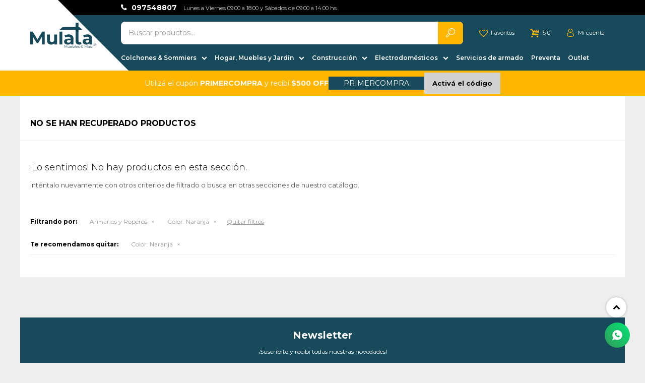

--- FILE ---
content_type: text/html; charset=utf-8
request_url: https://mulata.com.uy/cocina/armarios-y-roperos?color=naranja
body_size: 9656
content:
 <!DOCTYPE html> <html lang="es" class="no-js"> <head itemscope itemtype="http://schema.org/WebSite"> <meta charset="utf-8" /> <script> const GOOGLE_MAPS_CHANNEL_ID = '37'; </script> <link rel='preconnect' href='https://f.fcdn.app' /> <link rel='preconnect' href='https://fonts.googleapis.com' /> <link rel='preconnect' href='https://www.facebook.com' /> <link rel='preconnect' href='https://www.google-analytics.com' /> <link rel="dns-prefetch" href="https://cdnjs.cloudflare.com" /> <title itemprop='name'>Armarios y Roperos de Cocina en color Naranja — Mulata Muebles</title> <meta name="description" content="Armarios y Roperos" /> <meta name="keywords" content="Armarios y Roperos" /> <link itemprop="url" rel="canonical" href="https://mulata.com.uy/cocina/armarios-y-roperos?color=naranja" /> <meta property="og:title" content="Armarios y Roperos de Cocina en color Naranja — Mulata Muebles" /><meta property="og:description" content="Armarios y Roperos" /><meta property="og:type" content="website" /><meta property="og:image" content="https://mulata.com.uy/public/web/img/logo-og.png"/><meta property="og:url" content="https://mulata.com.uy/cocina/armarios-y-roperos?color=naranja" /><meta property="og:site_name" content="Mulata Muebles" /> <meta name='twitter:description' content='Armarios y Roperos' /> <meta name='twitter:image' content='https://mulata.com.uy/public/web/img/logo-og.png' /> <meta name='twitter:url' content='https://mulata.com.uy/cocina/armarios-y-roperos?color=naranja' /> <meta name='twitter:card' content='summary' /> <meta name='twitter:title' content='Armarios y Roperos de Cocina en color Naranja — Mulata Muebles' /> <script>document.getElementsByTagName('html')[0].setAttribute('class', 'js ' + ('ontouchstart' in window || navigator.msMaxTouchPoints ? 'is-touch' : 'no-touch'));</script> <script> var FN_TC = { M1 : 38.34, M2 : 1 }; </script> <script>window.dataLayer = window.dataLayer || [];var _tmData = {"fbPixel":"","hotJar":"","zopimId":"","app":"web"};</script> <script>(function(w,d,s,l,i){w[l]=w[l]||[];w[l].push({'gtm.start': new Date().getTime(),event:'gtm.js'});var f=d.getElementsByTagName(s)[0], j=d.createElement(s),dl=l!='dataLayer'?'&l='+l:'';j.setAttribute('defer', 'defer');j.src= 'https://www.googletagmanager.com/gtm.js?id='+i+dl;f.parentNode.insertBefore(j,f); })(window,document,'script','dataLayer','GTM-NMQB7NF');</script> <script>(function(w,d,s,l,i){w[l]=w[l]||[];w[l].push({'gtm.start': new Date().getTime(),event:'gtm.js'});var f=d.getElementsByTagName(s)[0], j=d.createElement(s),dl=l!='dataLayer'?'&l='+l:'';j.setAttribute('defer', 'defer');j.src= 'https://www.googletagmanager.com/gtm.js?id='+i+dl;f.parentNode.insertBefore(j,f); })(window,document,'script','dataLayer','GTM-K4WDD37T');</script> <meta id='viewportMetaTag' name="viewport" content="width=device-width, initial-scale=1.0, maximum-scale=1,user-scalable=no"> <link rel="shortcut icon" href="https://f.fcdn.app/assets/commerce/mulata.com.uy/21ee_99dc/public/web/favicon.ico" /> <link rel="apple-itouch-icon" href="https://f.fcdn.app/assets/commerce/mulata.com.uy/e615_4363/public/web/favicon.png" /> <link rel="preconnect" href="https://fonts.googleapis.com"> <link rel="preconnect" href="https://fonts.gstatic.com" crossorigin> <link href="https://fonts.googleapis.com/css2?family=Montserrat:wght@300;400;500;600;700&display=swap" rel="stylesheet"> <link rel="stylesheet" href="https://fonts.googleapis.com/css2?family=Material+Symbols+Outlined:opsz,wght,FILL,GRAD@20..48,100..700,0..1,-50..200" /> <script> let infoArticulos = '<div class="entregaInmediata">Llega <strong>HOY</strong></div>'; let infoArticulosEnvioGratis = '<div class="entregaInmediata">Llega <strong>GRATIS</strong> <strong>HOY</strong></div>'; let entregaInmediata = "grp38"; let envioGratis = "grp93"; </script> <link href="https://f.fcdn.app/assets/commerce/mulata.com.uy/0000_dc22/s.25451625639536123140266939565472.css" rel="stylesheet"/> <script src="https://f.fcdn.app/assets/commerce/mulata.com.uy/0000_dc22/s.93314129329605513186404102444334.js"></script> <!--[if lt IE 9]> <script type="text/javascript" src="https://cdnjs.cloudflare.com/ajax/libs/html5shiv/3.7.3/html5shiv.js"></script> <![endif]--> <link rel="manifest" href="https://f.fcdn.app/assets/manifest.json" /> </head> <body id='pgCatalogo' class='headerMenuFullWidth footer2 headerSubMenuFade buscadorSearchField compraSlide compraLeft filtrosFixed fichaMobileFixedActions pc-cocina items3'> <noscript><iframe src="https://www.googletagmanager.com/ns.html?id=GTM-NMQB7NF" height="0" width="0" style="display:none;visibility:hidden"></iframe></noscript><noscript><iframe src="https://www.googletagmanager.com/ns.html?id=GTM-K4WDD37T" height="0" width="0" style="display:none;visibility:hidden"></iframe></noscript> <div id="pre"> <div id="wrapper"> <header id="header" role="banner"> <div class="cnt"> <div id="logo"><a href="/"><img src="https://f.fcdn.app/assets/commerce/mulata.com.uy/39f1_b75e/public/web/img/logo.svg" alt="Mulata Muebles" /></a></div> <nav id="menu"> <ul class="lst main"> <li class="it colchones-y-sommiers"> <div class="subMenu"> <div class="cnt"> <ul> <li class="hdr almohadas"> <a target="_self" href="https://mulata.com.uy/colchones-y-sommiers/almohadas" class="tit">Almohadas, Sabanas & Protectores</a> </li> <li class="hdr colchones"> <a target="_self" href="https://mulata.com.uy/colchones-y-sommiers/colchones" class="tit">Colchones</a> </li> <li class="hdr sommiers"> <a target="_self" href="https://mulata.com.uy/colchones-y-sommiers/sommiers" class="tit">Sommiers</a> </li> <li class="hdr boxes"> <a target="_self" href="https://mulata.com.uy/colchones-y-sommiers/boxes" class="tit">Boxes</a> </li> </ul> </div> </div> <a href='https://mulata.com.uy/colchones-y-sommiers' target='_self' class="tit">Colchones & Sommiers</a> </li> <li class="it "> <div class="subMenu"> <div class="cnt"> <ul> <li class="hdr cocina fn-desktopOnly"> <div class="menuDesplegable"> <div class="contenedor-menu"> <ul> <li><a href="https://mulata.com.uy/cocina/cocinas" target="_self">Cocinas</a> <ul> <li><a href="https://mulata.com.uy/cocina/cocinas/bajo-mesadas" target="_self">Bajo mesadas</a> <li><a href="https://mulata.com.uy/cocina/cocinas/cocinas-compactas" target="_self">Cocinas compactas</a> <li><a href="https://mulata.com.uy/cocina/cocinas/aereos" target="_self">Aéreos</a> <li><a href="https://mulata.com.uy/cocina/cocinas/barras-desayunadoras" target="_self">Barras Desayunadoras</a> <li><a href="https://mulata.com.uy/cocina/cocinas/multiusos" target="_self">Multiusos</a> <li><a href="https://mulata.com.uy/cocina/cocinas/alacenas" target="_self">Alacenas</a> </ul> </li> </ul> <div class="banners"> </div> </div> </div> <a target="_self" href="https://mulata.com.uy/cocina" class="tit">Cocina</a> </li> <li class="hdr dormitorio"> <div class="menuDesplegable"> <div class="contenedor-menu"> <ul> <li><a href="https://mulata.com.uy/dormitorio/armarios-y-roperos" target="_self">Armarios y Roperos</a> <ul> <li><a href="https://mulata.com.uy/dormitorio/armarios-y-roperos?puertas=2-puertas-batientes" target="_self">2 Puertas Batientes</a> <li><a href="https://mulata.com.uy/dormitorio/armarios-y-roperos?puertas=3-puertas-batientes" target="_self">3 Puertas Batientes</a> <li><a href="https://mulata.com.uy/dormitorio/armarios-y-roperos?puertas=4-puertas-batientes" target="_self">4 Puertas Batientes</a> <li><a href="https://mulata.com.uy/dormitorio/armarios-y-roperos?puertas=6-puertas-batientes" target="_self">6 Puertas Batientes</a> <li><a href="https://mulata.com.uy/dormitorio/armarios-y-roperos?puertas=2-puertas-corredizas" target="_self">2 Puertas Corredizas</a> <li><a href="https://mulata.com.uy/dormitorio/armarios-y-roperos?puertas=3-puertas-corredizas" target="_self">3 Puertas Corredizas</a> </ul> </li> <li><a href="https://mulata.com.uy/dormitorio/respaldos-y-mesas-de-luz" target="_self">Respaldos y Mesas de Luz</a> <ul> <li><a href="https://mulata.com.uy/dormitorio/respaldos-y-mesas-de-luz?plazas=queen" target="_self">Queen</a> </ul> </li> <li><a href="https://mulata.com.uy/dormitorio/comodas-y-cajoneras" target="_self">Cómodas y Cajoneras</a> <ul> <li><a href="https://mulata.com.uy/dormitorio/comodas-y-cajoneras/comodas" target="_self">Cómodas</a> <li><a href="https://mulata.com.uy/dormitorio/comodas-y-cajoneras/cajoneras" target="_self">Cajoneras</a> </ul> </li> <li><a href="https://mulata.com.uy/dormitorio/camas-y-cunas" target="_self">Camas y Cunas</a> <ul> <li><a href="https://mulata.com.uy/dormitorio/camas-y-cunas/cunas" target="_self">Cunas</a> </ul> </li> <li><a href="https://mulata.com.uy/dormitorio/escritorios" target="_self">Escritorios</a> </li> </ul> <div class="banners"> </div> </div> </div> <a target="_self" href="https://mulata.com.uy/dormitorio" class="tit">Dormitorio</a> </li> <li class="hdr living-comedor"> <div class="menuDesplegable"> <div class="contenedor-menu"> <ul> <li><a href="https://mulata.com.uy/living-comedor/muebles-living" target="_self">Muebles Living</a> <ul> <li><a href="https://mulata.com.uy/living-comedor/muebles-living/racks-piso" target="_self">Racks Piso</a> <li><a href="https://mulata.com.uy/living-comedor/muebles-living/racks-pared" target="_self">Racks Pared</a> <li><a href="https://mulata.com.uy/living-comedor/muebles-living/mesas-ratonas" target="_self">Mesas Ratonas</a> <li><a href="https://mulata.com.uy/living-comedor/muebles-living/aparadores" target="_self">Aparadores</a> </ul> </li> </ul> <div class="banners"> </div> </div> </div> <a target="_self" href="https://mulata.com.uy/living-comedor" class="tit">Living Comedor</a> </li> <li class="hdr patio-y-jardin"> <div class="menuDesplegable"> <div class="contenedor-menu"> <ul> <li><a href="https://mulata.com.uy/patio-y-jardin/sillones" target="_self">Sillones</a> </li> <li><a href="https://mulata.com.uy/patio-y-jardin/sillas" target="_self">Sillas</a> </li> <li><a href="https://mulata.com.uy/patio-y-jardin/sombrillas" target="_self">Sombrillas</a> </li> <li><a href="https://mulata.com.uy/patio-y-jardin/accesorios" target="_self">Accesorios</a> </li> </ul> <div class="banners"> </div> </div> </div> <a target="_self" href="https://mulata.com.uy/patio-y-jardin" class="tit">Patio y Jardín</a> </li> <li class="hdr bano"> <a target="_self" href="https://mulata.com.uy/bano" class="tit">Baño</a> </li> <li class="hdr mascotas"> <a target="_self" href="https://mulata.com.uy/mascotas" class="tit">Mascotas</a> </li> <li class="hdr sillones"> <a target="_self" href="https://mulata.com.uy/catalogo/sillones" class="tit">Sillones</a> </li> <li class="hdr juegos-de-dormitorios"> <a target="_self" href="https://mulata.com.uy/juegos-de-dormitorios" class="tit">Juegos de Dormitorios</a> </li> </ul> </div> </div> <span class="tit">Hogar, Muebles y Jardín</span> </li> <li class="it construccion"> <div class="subMenu"> <div class="cnt"> <ul> <li class="hdr articulos-en-pvc"> <div class="menuDesplegable"> <div class="contenedor-menu"> <ul> <li><a href="https://mulata.com.uy/construccion/articulos-en-pvc/zocalos" target="_self">Zócalos</a> </li> </ul> <div class="banners"> </div> </div> </div> <a target="_self" href="https://mulata.com.uy/construccion/articulos-en-pvc" class="tit">Artículos en PVC</a> </li> <li class="hdr tramontina"> <a target="_self" href="https://mulata.com.uy/construccion/tramontina" class="tit">Bachas y Mesadas</a> </li> <li class="hdr herramientas"> <a target="_self" href="https://mulata.com.uy/construccion/herramientas" class="tit">Herramientas</a> </li> <li class="hdr griferia"> <a target="_self" href="https://mulata.com.uy/construccion/griferia" class="tit">Grifería</a> </li> </ul> </div> </div> <a href='https://mulata.com.uy/construccion' target='_self' class="tit">Construcción</a> </li> <li class="it electrodomesticos"> <div class="subMenu"> <div class="cnt"> <ul> <li class="hdr pequenos-electrodomesticos"> <div class="menuDesplegable"> <div class="contenedor-menu"> <ul> <li><a href="https://mulata.com.uy/electrodomesticos/pequenos-electrodomesticos/mixers-y-procesadoras" target="_self">Mixers y Procesadoras</a> </li> <li><a href="https://mulata.com.uy/electrodomesticos/pequenos-electrodomesticos/licuadoras" target="_self">Licuadoras</a> </li> <li><a href="https://mulata.com.uy/electrodomesticos/pequenos-electrodomesticos/jarras-electricas" target="_self">Jarras eléctricas</a> </li> <li><a href="https://mulata.com.uy/electrodomesticos/pequenos-electrodomesticos/batidoras" target="_self">Batidoras</a> </li> <li><a href="https://mulata.com.uy/electrodomesticos/pequenos-electrodomesticos/jugueras" target="_self">Jugueras</a> </li> <li><a href="https://mulata.com.uy/electrodomesticos/pequenos-electrodomesticos/sandwicheras" target="_self">Sandwicheras</a> </li> <li><a href="https://mulata.com.uy/electrodomesticos/pequenos-electrodomesticos/freidoras" target="_self">Freidoras</a> </li> <li><a href="https://mulata.com.uy/electrodomesticos/pequenos-electrodomesticos/planchas" target="_self">Planchas</a> </li> <li><a href="https://mulata.com.uy/electrodomesticos/pequenos-electrodomesticos/aspiradoras" target="_self">Aspiradoras</a> </li> </ul> <div class="banners"> </div> </div> </div> <a target="_self" href="https://mulata.com.uy/electrodomesticos/pequenos-electrodomesticos" class="tit">Pequeños electrodomésticos</a> </li> <li class="hdr linea-blanca"> <div class="menuDesplegable"> <div class="contenedor-menu"> <ul> <li><a href="https://mulata.com.uy/electrodomesticos/linea-blanca/cocinas" target="_self">Cocinas</a> </li> <li><a href="https://mulata.com.uy/electrodomesticos/linea-blanca/secarropas" target="_self">Secarropas</a> </li> </ul> <div class="banners"> </div> </div> </div> <a target="_self" href="https://mulata.com.uy/electrodomesticos/linea-blanca" class="tit">Línea blanca</a> </li> <li class="hdr cuidado-personal"> <div class="menuDesplegable"> <div class="contenedor-menu"> <ul> <li><a href="https://mulata.com.uy/electrodomesticos/cuidado-personal/secadoras-de-pelo" target="_self">Secadoras de pelo</a> </li> <li><a href="https://mulata.com.uy/electrodomesticos/cuidado-personal/cortapelo" target="_self">Cortapelo</a> </li> </ul> <div class="banners"> </div> </div> </div> <a target="_self" href="https://mulata.com.uy/electrodomesticos/cuidado-personal" class="tit">Cuidado personal</a> </li> <li class="hdr climatizacion"> <div class="menuDesplegable"> <div class="contenedor-menu"> <ul> <li><a href="https://mulata.com.uy/electrodomesticos/climatizacion/ventiladores" target="_self">Ventiladores</a> </li> </ul> <div class="banners"> </div> </div> </div> <a target="_self" href="https://mulata.com.uy/electrodomesticos/climatizacion" class="tit">Climatización</a> </li> <li class="hdr audio"> <a target="_self" href="https://mulata.com.uy/electrodomesticos/audio" class="tit">Audio</a> </li> <li class="hdr termotanques"> <a target="_self" href="https://mulata.com.uy/electrodomesticos/termotanques" class="tit">Termotanques</a> </li> </ul> </div> </div> <a href='https://mulata.com.uy/electrodomesticos' target='_self' class="tit">Electrodomésticos</a> </li> <li class="it servicios-de-armado"> <a href='https://mulata.com.uy/catalogo/servicios-de-armado' target='_self' class="tit">Servicios de armado</a> </li> <li class="it "> <a href='/catalogo?grp=108' target='_self' class="tit">Preventa</a> </li> <li class="it "> <a href='/catalogo?grp=103' target='_self' class="tit">Outlet</a> </li> </ul> </nav> <div class="toolsItem frmBusqueda" data-version='1'> <button type="button" class="btnItem btnMostrarBuscador"> <span class="ico"></span> <span class="txt"></span> </button> <form action="/catalogo"> <div class="cnt"> <span class="btnCerrar"> <span class="ico"></span> <span class="txt"></span> </span> <label class="lbl"> <b>Buscar productos</b> <input maxlength="48" required="" autocomplete="off" type="search" name="q" placeholder="Buscar productos..." /> </label> <button class="btnBuscar" type="submit"> <span class="ico"></span> <span class="txt"></span> </button> </div> </form> </div> <div class="toolsItem accesoMiCuentaCnt" data-logged="off" data-version='1'> <a href="/mi-cuenta" class="btnItem btnMiCuenta"> <span class="ico"></span> <span class="txt"></span> <span class="usuario"> <span class="nombre"></span> <span class="apellido"></span> </span> </a> <div class="miCuentaMenu"> <ul class="lst"> <li class="it"><a href='/mi-cuenta/mis-datos' class="tit" >Mis datos</a></li> <li class="it"><a href='/mi-cuenta/direcciones' class="tit" >Mis direcciones</a></li> <li class="it"><a href='/mi-cuenta/compras' class="tit" >Mis compras</a></li> <li class="it"><a href='/mi-cuenta/wish-list' class="tit" >Wish List</a></li> <li class="it itSalir"><a href='/salir' class="tit" >Salir</a></li> </ul> </div> </div> <div id="miCompra" data-show="off" data-fn="fnMiCompra" class="toolsItem" data-version="1"> </div> <div class="favoritos toolsItem"> <a class="btnItem" href="/mi-cuenta/wish-list"><span class="ico"></span><span class="txt-fav">Favoritos</span></a> </div> <div id="infoTop"><span class="tel">097548807</span> <span class="info">Lunes a Viernes 09:00 a 18:00 y Sábados de 09:00 a 14:00 hs</span></div> <a id="btnMainMenuMobile" href="javascript:mainMenuMobile.show();"><span class="ico">&#59421;</span><span class="txt">Menú</span></a> </div> </header> <!-- end:header --> <div data-id="25" data-area="Top" class="banner"><div class="swiper-container mySwiper"> <div class="swiper-wrapper"> <div class="swiper-slide"> <div class="cuponBtnCtn" data-fn="fnAgregarCupon"> <p>Utilizá el cupón <strong>PRIMERCOMPRA</strong> y recibí <strong>$500 OFF</strong></p> <div style="display:flex; gap:10px; align-items:center;"> <div class="cuponName">PRIMERCOMPRA</div> <button type="button" class="btn btn01 agregarCupon" data-cupon="PRIMERCOMPRA">Activá el código</button> </div> </div> </div> </div> </div> <script> var swiper = new Swiper(".mySwiper", { slidesPerView: 1, autoplay: { delay: 4000 }, effect: 'fade', fadeEffect: { crossFade: true }, }); </script> <style> .banner[data-area='Top']:after { background: #ffb600; } .btn01 { background-color: #174A5B; color: #fff; padding: 8px 16px; border-radius: 5px; border: none; cursor: pointer; } .btn01:hover { background-color: #ffb600; color: #174A5B; } .agregarCupon { display: inline-block !important; opacity: 1 !important; visibility: visible !important; } </style></div> <div id="central" data-catalogo="on" data-tit="Armarios y Roperos de Cocina en color Naranja " data-url="https://mulata.com.uy/cocina/armarios-y-roperos?color=naranja" data-total="0" data-pc="cocina"> <div data-fn="fnSwiperCategorias fnSwiperItemSelect fnRemoveEmptyRow" class="sliderCategorias nav" data-breakpoints-slides='[4,8,8]' data-breakpoints-spacing='[10,20,20]'> </div> <div class='hdr'> <h1 class="tit">No se han recuperado productos</h1> </div> <div id="main" role="main"> <div id="catalogoVacio"> <div class="text"> <h3>¡Lo sentimos! No hay productos en esta sección.</h3> <p>Inténtalo nuevamente con otros criterios de filtrado o busca en otras secciones de nuestro catálogo.</span></p> </div> <div id="catalogoFiltrosSeleccionados"><strong class=tit>Filtrando por:</strong><a rel="nofollow" href="https://mulata.com.uy/cocina?color=naranja" title="Quitar" class="it" data-tipo="categoria">Armarios y Roperos</a><a rel="nofollow" href="https://mulata.com.uy/cocina/armarios-y-roperos" title="Quitar" class="it" data-tipo="caracteristica"><span class="nom">Color:</span> Naranja</a><a rel="nofollow" href="https://mulata.com.uy/cocina" class="btnLimpiarFiltros">Quitar filtros</a></div> </div> </div> <div id="secondary"> <div id="catalogoMenu" data-fn="fnCatalogoMenu"> <ul class="lst"><li class="it"><a href="https://mulata.com.uy/cocina/cocinas" class="tit">Cocinas</a><ul class="lst"><li class="it"><a href="https://mulata.com.uy/cocina/cocinas/bajo-mesadas" class="tit">Bajo mesadas</a></li><li class="it"><a href="https://mulata.com.uy/cocina/cocinas/cocinas-compactas" class="tit">Cocinas compactas</a></li><li class="it"><a href="https://mulata.com.uy/cocina/cocinas/aereos" class="tit">Aéreos</a></li><li class="it"><a href="https://mulata.com.uy/cocina/cocinas/barras-desayunadoras" class="tit">Barras Desayunadoras</a></li><li class="it"><a href="https://mulata.com.uy/cocina/cocinas/multiusos" class="tit">Multiusos</a></li><li class="it"><a href="https://mulata.com.uy/cocina/cocinas/alacenas" class="tit">Alacenas</a></li></ul></li><li class="it sld"><a href="https://mulata.com.uy/cocina/armarios-y-roperos" class="tit">Armarios y Roperos</a></li><li class="it"><a href="https://mulata.com.uy/cocina/muebles-living" class="tit">Muebles Living</a><ul class="lst"><li class="it"><a href="https://mulata.com.uy/cocina/muebles-living/aparadores" class="tit">Aparadores</a></li></ul></li><li class="it"><a href="https://mulata.com.uy/cocina/sillones" class="tit">Sillones</a></li><li class="it"><a href="https://mulata.com.uy/cocina/sillas" class="tit">Sillas</a></li><li class="it"><a href="https://mulata.com.uy/cocina/accesorios" class="tit">Accesorios</a></li><li class="it"><a href="https://mulata.com.uy/cocina/servicios-de-armado" class="tit">Servicios de armado</a></li></ul> </div> </div> <button id="subir" onclick="topFunction()"></button></div> <footer id="footer"> <div class="cnt"> <!----> <div id="historialArtVistos" data-show="off"> </div> <div class="ftrContent"> <div class="datosContacto"> <div class="hdr"> <div class="tit">Contacto</div> </div> <address> <span class="telefono">097548807</span> <span class="direccion">Francisco Rodrigo 2923, Montevideo</span> <span class="email">ventas@mulata.com.uy</span> <span class="horario">Lunes a Viernes 09:00 a 18:00 y Sábados de 09:00 a 14:00 hs</span> </address> </div> <div class="blk blkSeo"> <div class="hdr"> <div class="tit">Menú SEO</div> </div> <div class="cnt"> <ul class="lst"> </ul> </div> </div> <div class="blk blkEmpresa"> <div class="hdr"> <div class="tit">Empresa</div> </div> <div class="cnt"> <ul class="lst"> <li class="it "><a target="_self" class="tit" href="https://mulata.com.uy/nosotros">Nosotros</a></li> <li class="it "><a target="_self" class="tit" href="https://mulata.com.uy/contacto">Contacto</a></li> <li class="it "><a target="_self" class="tit" href="https://mulata.com.uy/tiendas">Pick Ups</a></li> <li class="it "><a target="_self" class="tit" href="https://mulata.com.uy/trabaja-con-nosotros">Trabaja con nosotros</a></li> </ul> </div> </div> <div class="blk blkCompra"> <div class="hdr"> <div class="tit">Compra</div> </div> <div class="cnt"> <ul class="lst"> <li class="it "><a target="_self" class="tit" href="https://mulata.com.uy/como-comprar">Como comprar</a></li> <li class="it "><a target="_self" class="tit" href="https://mulata.com.uy/terminos-condiciones">Términos y condiciones</a></li> <li class="it "><a target="_self" class="tit" href="https://mulata.com.uy/soporte">Soporte</a></li> </ul> </div> </div> <div class="blk blkCuenta"> <div class="hdr"> <div class="tit">Mi cuenta</div> </div> <div class="cnt"> <ul class="lst"> <li class="it "><a target="_self" class="tit" href="https://mulata.com.uy/mi-cuenta">Mi cuenta</a></li> <li class="it "><a target="_self" class="tit" href="https://mulata.com.uy/mi-cuenta/compras">Mis compras</a></li> <li class="it "><a target="_self" class="tit" href="https://mulata.com.uy/mi-cuenta/direcciones">Mis direcciones</a></li> <li class="it "><a target="_self" class="tit" href="https://mulata.com.uy/mi-cuenta/wish-list">Wish List</a></li> </ul> </div> </div> <div class="blk blkNewsletter"> <div class="hdr"> <div class="tit">Newsletter</div> </div> <div class="cnt"> <p>¡Suscribite y recibí todas nuestras novedades!</p> <form class="frmNewsletter" action="/ajax?service=registro-newsletter"> <div class="fld-grp"> <div class="fld fldNombre"> <label class="lbl"><b>Nombre</b><input type="text" name="nombre" placeholder="Ingresa tu nombre" /></label> </div> <div class="fld fldApellido"> <label class="lbl"><b>Apellido</b><input type="text" name="apellido" placeholder="Ingresa tu apellido" /></label> </div> <div class="fld fldEmail"> <label class="lbl"><b>E-mail</b><input type="email" name="email" required placeholder="Ingresa tu e-mail" /></label> </div> </div> <div class="actions"> <button type="submit" class="btn btnSuscribirme"><span>Suscribirme</span></button> </div> </form> <ul class="lst lstRedesSociales"> <li class="it facebook"><a href="https://www.facebook.com/MulataMuebles" target="_blank" rel="external"><span class="ico">&#59392;</span><span class="txt">Facebook</span></a></li> <li class="it youtube"><a href="https://www.youtube.com/channel/UCJKqsTYFDoVvYlACebrwoAQ/" target="_blank" rel="external"><span class="ico">&#59394;</span><span class="txt">Youtube</span></span></a></li> <li class="it instagram"><a href="https://www.instagram.com/mulatamueblesmvd" target="_blank" rel="external"><span class="ico">&#59396;</span><span class="txt">Instagram</span></a></li> </ul> </div> </div> <div class="logo-google"> <div class="logo-cnt"> <a href="https://transparencyreport.google.com/safe-browsing/search?url=https:%2F%2Fmulata.com.uy" target="_blank"> <img src="https://f.fcdn.app/assets/commerce/mulata.com.uy/965d_fd5a/public/web/img/google-safe-browsing.png" alt=""> </a> </div> </div> <div class="sellos"> <div class="blk blkMediosDePago"> <div class="hdr"> <div class="tit">Compr? online con:</div> </div> <div class='cnt'> <ul class='lst lstMediosDePago'> <li class='it bandes'><img src="https://f.fcdn.app/logos/c/bandes.svg" alt="bandes" height="20"/></li> <li class='it bbvanet'><img src="https://f.fcdn.app/logos/c/bbvanet.svg" alt="bbvanet" height="20"/></li> <li class='it ebrou'><img src="https://f.fcdn.app/logos/c/ebrou.svg" alt="ebrou" height="20"/></li> <li class='it scotiabank'><img src="https://f.fcdn.app/logos/c/scotiabank.svg" alt="scotiabank" height="20"/></li> <li class='it creditodelacasa'><img src="https://f.fcdn.app/logos/c/creditodelacasa.svg" alt="creditodelacasa" height="20"/></li> <li class='it abitab'><img src="https://f.fcdn.app/logos/c/abitab.svg" alt="abitab" height="20"/></li> <li class='it anda'><img src="https://f.fcdn.app/logos/c/anda.svg" alt="anda" height="20"/></li> <li class='it cabal'><img src="https://f.fcdn.app/logos/c/cabal.svg" alt="cabal" height="20"/></li> <li class='it lider'><img src="https://f.fcdn.app/logos/c/lider.svg" alt="lider" height="20"/></li> <li class='it master'><img src="https://f.fcdn.app/logos/c/master.svg" alt="master" height="20"/></li> <li class='it oca'><img src="https://f.fcdn.app/logos/c/oca.svg" alt="oca" height="20"/></li> <li class='it passcard'><img src="https://f.fcdn.app/logos/c/passcard.svg" alt="passcard" height="20"/></li> <li class='it tarjetad'><img src="https://f.fcdn.app/logos/c/tarjetad.svg" alt="tarjetad" height="20"/></li> <li class='it visa'><img src="https://f.fcdn.app/logos/c/visa.svg" alt="visa" height="20"/></li> <li class='it pagodespues'><img src="https://f.fcdn.app/logos/c/pagodespues.svg" alt="pagodespues" height="20"/></li> </ul> </div> </div> <div class="blk blkMediosDeEnvio"> <div class="hdr"> <div class="tit">Entrega:</div> </div> <div class='cnt'> <ul class="lst lstMediosDeEnvio"> </ul> </div> </div> </div> <div class="extras"> <div class="copy">&COPY; Copyright 2026 / Mulata Muebles & Mas</div> </div> </div> <div class="paigoModal" data-tipo="cuotas"> <div class="background"></div> <div class="content"> <img src='https://f.fcdn.app/assets/commerce/mulata.com.uy/b276_04f1/public/web/img/paigo/logo.svg' class='logo'> <div class='box' style='max-width: 250px;'> <h2>Comprá ahora y Pagá Después, hasta en 12 cuotas y sin tocar tu tarjeta de crédito</h2> </div> <div class='cuotas small box'></div> <p class='small'>Obtené Pago Después en 2 simples pasos.</p> <button class='btnAplicaPaigo'>¡Me interesa!</button> </div> </div> <div class="paigoModal" data-tipo="datos"> <div class="background"></div> <div class="content"> <img src='https://f.fcdn.app/assets/commerce/mulata.com.uy/b276_04f1/public/web/img/paigo/logo.svg' class='logo'> <div class='box' style='gap: 5px;'> <h3>¡Sumate a la forma más ágil de comprar!</h3> <p>Comprá en 3 cuotas sin recargo o hasta en 12 cuotas * ¡Solo con tu cédula!</p> <p class='nota'>* sujeto aprobación crediticia.</p> <p>Verifica si estás calificado para comprar con Pago Después:</p> </div> <div class='form'> <div class='line'> <div class='item'> <label for='cedula'>Cédula de identidad</label> <input type='text' name='cedula'> </div> </div> <div class='line'> <div class='item'> <label for='celular'>Celular</label> <input type='number' name='celular'> </div> </div> <div class='line fec-nac'> <div class="tit">Fecha de nacimiento</div> <div class='item'> <!--<input type='number' name='dia' maxlength='2'>--> <select name="dia" id="dia" class="opcionesFechaPaigo"> <option class='opcionesFechaPaigo' value='01'>1</option><option class='opcionesFechaPaigo' value='02'>2</option><option class='opcionesFechaPaigo' value='03'>3</option><option class='opcionesFechaPaigo' value='04'>4</option><option class='opcionesFechaPaigo' value='05'>5</option><option class='opcionesFechaPaigo' value='06'>6</option><option class='opcionesFechaPaigo' value='07'>7</option><option class='opcionesFechaPaigo' value='08'>8</option><option class='opcionesFechaPaigo' value='09'>9</option><option class='opcionesFechaPaigo' value='10'>10</option><option class='opcionesFechaPaigo' value='11'>11</option><option class='opcionesFechaPaigo' value='12'>12</option><option class='opcionesFechaPaigo' value='13'>13</option><option class='opcionesFechaPaigo' value='14'>14</option><option class='opcionesFechaPaigo' value='15'>15</option><option class='opcionesFechaPaigo' value='16'>16</option><option class='opcionesFechaPaigo' value='17'>17</option><option class='opcionesFechaPaigo' value='18'>18</option><option class='opcionesFechaPaigo' value='19'>19</option><option class='opcionesFechaPaigo' value='20'>20</option><option class='opcionesFechaPaigo' value='21'>21</option><option class='opcionesFechaPaigo' value='22'>22</option><option class='opcionesFechaPaigo' value='23'>23</option><option class='opcionesFechaPaigo' value='24'>24</option><option class='opcionesFechaPaigo' value='25'>25</option><option class='opcionesFechaPaigo' value='26'>26</option><option class='opcionesFechaPaigo' value='27'>27</option><option class='opcionesFechaPaigo' value='28'>28</option><option class='opcionesFechaPaigo' value='29'>29</option><option class='opcionesFechaPaigo' value='30'>30</option><option class='opcionesFechaPaigo' value='31'>31</option> </select> <label for='dia'>Día</label> </div> <div class='item'> <!--<input type='number' name='mes' maxlength='2'>--> <select name="mes" id="mes" class='opcionesFechaPaigo'> <option class='opcionesFechaPaigo' value='01'>1</option><option class='opcionesFechaPaigo' value='02'>2</option><option class='opcionesFechaPaigo' value='03'>3</option><option class='opcionesFechaPaigo' value='04'>4</option><option class='opcionesFechaPaigo' value='05'>5</option><option class='opcionesFechaPaigo' value='06'>6</option><option class='opcionesFechaPaigo' value='07'>7</option><option class='opcionesFechaPaigo' value='08'>8</option><option class='opcionesFechaPaigo' value='09'>9</option><option class='opcionesFechaPaigo' value='10'>10</option><option class='opcionesFechaPaigo' value='11'>11</option><option class='opcionesFechaPaigo' value='12'>12</option> </select> <label for='mes'>Mes</label> </div> <div class='item'> <!--<input type='number' name='ano' maxlength='4'>--> <select name="ano" id="ano" class='opcionesFechaPaigo opcionAnoPaigo'> <option class='opcionesFechaPaigo' value='2026'>2026</option><option class='opcionesFechaPaigo' value='2025'>2025</option><option class='opcionesFechaPaigo' value='2024'>2024</option><option class='opcionesFechaPaigo' value='2023'>2023</option><option class='opcionesFechaPaigo' value='2022'>2022</option><option class='opcionesFechaPaigo' value='2021'>2021</option><option class='opcionesFechaPaigo' value='2020'>2020</option><option class='opcionesFechaPaigo' value='2019'>2019</option><option class='opcionesFechaPaigo' value='2018'>2018</option><option class='opcionesFechaPaigo' value='2017'>2017</option><option class='opcionesFechaPaigo' value='2016'>2016</option><option class='opcionesFechaPaigo' value='2015'>2015</option><option class='opcionesFechaPaigo' value='2014'>2014</option><option class='opcionesFechaPaigo' value='2013'>2013</option><option class='opcionesFechaPaigo' value='2012'>2012</option><option class='opcionesFechaPaigo' value='2011'>2011</option><option class='opcionesFechaPaigo' value='2010'>2010</option><option class='opcionesFechaPaigo' value='2009'>2009</option><option class='opcionesFechaPaigo' value='2008'>2008</option><option class='opcionesFechaPaigo' value='2007'>2007</option><option class='opcionesFechaPaigo' value='2006'>2006</option><option class='opcionesFechaPaigo' value='2005'>2005</option><option class='opcionesFechaPaigo' value='2004'>2004</option><option class='opcionesFechaPaigo' value='2003'>2003</option><option class='opcionesFechaPaigo' value='2002'>2002</option><option class='opcionesFechaPaigo' value='2001'>2001</option><option class='opcionesFechaPaigo' value='2000'>2000</option><option class='opcionesFechaPaigo' value='1999'>1999</option><option class='opcionesFechaPaigo' value='1998'>1998</option><option class='opcionesFechaPaigo' value='1997'>1997</option><option class='opcionesFechaPaigo' value='1996'>1996</option><option class='opcionesFechaPaigo' value='1995'>1995</option><option class='opcionesFechaPaigo' value='1994'>1994</option><option class='opcionesFechaPaigo' value='1993'>1993</option><option class='opcionesFechaPaigo' value='1992'>1992</option><option class='opcionesFechaPaigo' value='1991'>1991</option><option class='opcionesFechaPaigo' value='1990'>1990</option><option class='opcionesFechaPaigo' value='1989'>1989</option><option class='opcionesFechaPaigo' value='1988'>1988</option><option class='opcionesFechaPaigo' value='1987'>1987</option><option class='opcionesFechaPaigo' value='1986'>1986</option><option class='opcionesFechaPaigo' value='1985'>1985</option><option class='opcionesFechaPaigo' value='1984'>1984</option><option class='opcionesFechaPaigo' value='1983'>1983</option><option class='opcionesFechaPaigo' value='1982'>1982</option><option class='opcionesFechaPaigo' value='1981'>1981</option><option class='opcionesFechaPaigo' value='1980'>1980</option><option class='opcionesFechaPaigo' value='1979'>1979</option><option class='opcionesFechaPaigo' value='1978'>1978</option><option class='opcionesFechaPaigo' value='1977'>1977</option><option class='opcionesFechaPaigo' value='1976'>1976</option><option class='opcionesFechaPaigo' value='1975'>1975</option><option class='opcionesFechaPaigo' value='1974'>1974</option><option class='opcionesFechaPaigo' value='1973'>1973</option><option class='opcionesFechaPaigo' value='1972'>1972</option><option class='opcionesFechaPaigo' value='1971'>1971</option><option class='opcionesFechaPaigo' value='1970'>1970</option><option class='opcionesFechaPaigo' value='1969'>1969</option><option class='opcionesFechaPaigo' value='1968'>1968</option><option class='opcionesFechaPaigo' value='1967'>1967</option><option class='opcionesFechaPaigo' value='1966'>1966</option><option class='opcionesFechaPaigo' value='1965'>1965</option><option class='opcionesFechaPaigo' value='1964'>1964</option><option class='opcionesFechaPaigo' value='1963'>1963</option><option class='opcionesFechaPaigo' value='1962'>1962</option><option class='opcionesFechaPaigo' value='1961'>1961</option><option class='opcionesFechaPaigo' value='1960'>1960</option><option class='opcionesFechaPaigo' value='1959'>1959</option><option class='opcionesFechaPaigo' value='1958'>1958</option><option class='opcionesFechaPaigo' value='1957'>1957</option><option class='opcionesFechaPaigo' value='1956'>1956</option><option class='opcionesFechaPaigo' value='1955'>1955</option><option class='opcionesFechaPaigo' value='1954'>1954</option><option class='opcionesFechaPaigo' value='1953'>1953</option><option class='opcionesFechaPaigo' value='1952'>1952</option><option class='opcionesFechaPaigo' value='1951'>1951</option><option class='opcionesFechaPaigo' value='1950'>1950</option><option class='opcionesFechaPaigo' value='1949'>1949</option><option class='opcionesFechaPaigo' value='1948'>1948</option><option class='opcionesFechaPaigo' value='1947'>1947</option><option class='opcionesFechaPaigo' value='1946'>1946</option><option class='opcionesFechaPaigo' value='1945'>1945</option><option class='opcionesFechaPaigo' value='1944'>1944</option><option class='opcionesFechaPaigo' value='1943'>1943</option><option class='opcionesFechaPaigo' value='1942'>1942</option><option class='opcionesFechaPaigo' value='1941'>1941</option><option class='opcionesFechaPaigo' value='1940'>1940</option><option class='opcionesFechaPaigo' value='1939'>1939</option><option class='opcionesFechaPaigo' value='1938'>1938</option><option class='opcionesFechaPaigo' value='1937'>1937</option><option class='opcionesFechaPaigo' value='1936'>1936</option><option class='opcionesFechaPaigo' value='1935'>1935</option><option class='opcionesFechaPaigo' value='1934'>1934</option><option class='opcionesFechaPaigo' value='1933'>1933</option><option class='opcionesFechaPaigo' value='1932'>1932</option><option class='opcionesFechaPaigo' value='1931'>1931</option><option class='opcionesFechaPaigo' value='1930'>1930</option><option class='opcionesFechaPaigo' value='1929'>1929</option><option class='opcionesFechaPaigo' value='1928'>1928</option><option class='opcionesFechaPaigo' value='1927'>1927</option><option class='opcionesFechaPaigo' value='1926'>1926</option><option class='opcionesFechaPaigo' value='1925'>1925</option><option class='opcionesFechaPaigo' value='1924'>1924</option><option class='opcionesFechaPaigo' value='1923'>1923</option><option class='opcionesFechaPaigo' value='1922'>1922</option><option class='opcionesFechaPaigo' value='1921'>1921</option><option class='opcionesFechaPaigo' value='1920'>1920</option> </select> <label for='ano'>Año</label> </div> </div> <div class="line"> <p class="ocultarErrorPaigo" id="errorPaigo">Formato de fecha inv&aacute;lido</p> </div> </div> <div class="buttons"> <button class='btnConsultaPaigo'>Continuar</button> </div> </div> </div> <div class="paigoModal" data-tipo="bienvenido"> <div class="background"></div> <div class="content"> <img src='https://f.fcdn.app/assets/commerce/mulata.com.uy/b276_04f1/public/web/img/paigo/logo.svg' class='logo'> <h2>Pagá Después y en las cuotas que quieras</h2> <div class='info'> <img src='https://f.fcdn.app/assets/commerce/mulata.com.uy/bc17_9edc/public/web/img/paigo/smile.png' class='smile'> <div class="text"> Estás calificado para comprar usando Pago Después.</br></br> ¡Tenés hasta <p class="amount"></p> para comprar en las cuotas que prefieras! <ul> <li>Elegí tus productos preferidos</li> <li>Elegí Pago Después como metodo de pago</li> </ul> <p class="small">* sujeto a aprobación crediticia. El monto disponible puede variar por comercio</p> </div> </div> <button onclick='paigo.closeModal()'>Volver</button> </div> </div> <div class="paigoModal" data-tipo="lo-sentimos"> <div class="background"></div> <div class="content"> <img src='https://f.fcdn.app/assets/commerce/mulata.com.uy/b276_04f1/public/web/img/paigo/logo.svg' class='logo'> <div class='info'> <img src='https://f.fcdn.app/assets/commerce/mulata.com.uy/3235_6d3d/public/web/img/paigo/not-smile.png' class='smile'> <h2>Ups!</h2> <h3>Parece que no tenes oferta, lamentamos el inconveniente, por cualquier duda contactanos en <a href="mailto:preguntas@pagodespues.com.uy">preguntas@pagodespues.com.uy</a></h3> </div> <button onclick='paigo.closeModal()'>Volver al sitio</button> </div> </div> <div class="paigoModal" data-tipo="error"> <div class="background"></div> <div class="content"> <img src='https://f.fcdn.app/assets/commerce/mulata.com.uy/b276_04f1/public/web/img/paigo/logo.svg' class='logo'> <div class='info'> <img src='https://f.fcdn.app/assets/commerce/mulata.com.uy/3235_6d3d/public/web/img/paigo/not-smile.png' class='smile'> <h2>¡Algo salió mal!</h2> <h3>Por favor intenta nuevamente mas tarde.</h3> </div> <button onclick='paigo.closeModal()'>Entendido</button> </div> </div> </div> </footer> </div> <!-- end:wrapper --> </div> <!-- end:pre --> <div class="loader"> <div></div> </div>  <a id="whatsAppFloat" class="whatsappFloat whatsapp-general" data-fn="fnEventosWhatsapp" onclick="fbq('trackCustom', 'Whatsapp');" href="https://wa.me/59897548807" target="blank"></a>  <div id="mainMenuMobile"> <span class="btnCerrar"><span class="ico"></span><span class="txt"></span></span> <div class="cnt"> 	<img id="logoMobile" src="https://f.fcdn.app/assets/commerce/mulata.com.uy/39f1_b75e/public/web/img/logo.svg" alt="Mulata Muebles" /> <ul class="lst menu"> <li class="it"><div class="toolsItem accesoMiCuentaCnt" data-logged="off" data-version='1'> <a href="/mi-cuenta" class="btnItem btnMiCuenta"> <span class="ico"></span> <span class="txt"></span> <span class="usuario"> <span class="nombre"></span> <span class="apellido"></span> </span> </a> <div class="miCuentaMenu"> <ul class="lst"> <li class="it"><a href='/mi-cuenta/mis-datos' class="tit" >Mis datos</a></li> <li class="it"><a href='/mi-cuenta/direcciones' class="tit" >Mis direcciones</a></li> <li class="it"><a href='/mi-cuenta/compras' class="tit" >Mis compras</a></li> <li class="it"><a href='/mi-cuenta/wish-list' class="tit" >Wish List</a></li> <li class="it itSalir"><a href='/salir' class="tit" >Salir</a></li> </ul> </div> </div></li> <li class="it colchones-y-sommiers"> <a class="tit" href="https://mulata.com.uy/colchones-y-sommiers">Colchones & Sommiers</a> <div class="subMenu"> <div class="cnt"> <ul class="lst"> <li class="it almohadas"><a class="tit" href="https://mulata.com.uy/colchones-y-sommiers/almohadas">Almohadas, Sabanas & Protectores</a> </li> <li class="it colchones"><a class="tit" href="https://mulata.com.uy/colchones-y-sommiers/colchones">Colchones</a> </li> <li class="it sommiers"><a class="tit" href="https://mulata.com.uy/colchones-y-sommiers/sommiers">Sommiers</a> </li> <li class="it boxes"><a class="tit" href="https://mulata.com.uy/colchones-y-sommiers/boxes">Boxes</a> </li> </ul> </div> </div> </li> <li class="it "> <a class="tit" href="javascript:;">Hogar, Muebles y Jardín</a> <div class="subMenu"> <div class="cnt"> <ul class="lst"> <li class="it cocinas fn-mobileOnly"><a class="tit" href="https://mulata.com.uy/catalogo/cocinas">Cocinas</a> <div class="subMenu"> <div class="cnt"> <ul class="lst"> <li class="it bajo-mesadas"><a class="tit" href="https://mulata.com.uy/catalogo/cocinas/bajo-mesadas">Bajo mesadas</a></li> <li class="it cocinas-compactas"><a class="tit" href="https://mulata.com.uy/catalogo/cocinas/cocinas-compactas">Cocinas compactas</a></li> <li class="it aereos"><a class="tit" href="https://mulata.com.uy/catalogo/cocinas/aereos">Aéreos</a></li> <li class="it barras-desayunadoras"><a class="tit" href="https://mulata.com.uy/catalogo/cocinas/barras-desayunadoras">Barras Desayunadoras</a></li> <li class="it multiusos"><a class="tit" href="https://mulata.com.uy/catalogo/cocinas/multiusos">Multiusos</a></li> <li class="it alacenas"><a class="tit" href="https://mulata.com.uy/catalogo/cocinas/alacenas">Alacenas</a></li> </ul> </div> </div> </li> <li class="it muebles-con-bacha fn-mobileOnly"><a class="tit" href="https://mulata.com.uy/catalogo/muebles-con-bacha">Muebles con Bacha</a> <div class="subMenu"> <div class="cnt"> <ul class="lst"> <li class="it bachas"><a class="tit" href="https://mulata.com.uy/catalogo/muebles-con-bacha/bachas">Bachas</a></li> </ul> </div> </div> </li> <li class="it dormitorio"><a class="tit" href="https://mulata.com.uy/dormitorio">Dormitorio</a> <div class="subMenu"> <div class="cnt"> <ul class="lst"> <li class="it armarios-y-roperos"><a class="tit" href="https://mulata.com.uy/dormitorio/armarios-y-roperos">Armarios y Roperos</a></li> <li class="it respaldos-y-mesas-de-luz"><a class="tit" href="https://mulata.com.uy/dormitorio/respaldos-y-mesas-de-luz">Respaldos y Mesas de Luz</a></li> <li class="it comodas-y-cajoneras"><a class="tit" href="https://mulata.com.uy/dormitorio/comodas-y-cajoneras">Cómodas y Cajoneras</a></li> <li class="it camas-y-cunas"><a class="tit" href="https://mulata.com.uy/dormitorio/camas-y-cunas">Camas y Cunas</a></li> <li class="it escritorios"><a class="tit" href="https://mulata.com.uy/dormitorio/escritorios">Escritorios</a></li> </ul> </div> </div> </li> <li class="it living-comedor"><a class="tit" href="https://mulata.com.uy/living-comedor">Living Comedor</a> <div class="subMenu"> <div class="cnt"> <ul class="lst"> <li class="it muebles-living"><a class="tit" href="https://mulata.com.uy/living-comedor/muebles-living">Muebles Living</a></li> </ul> </div> </div> </li> <li class="it patio-y-jardin"><a class="tit" href="https://mulata.com.uy/patio-y-jardin">Patio y Jardín</a> <div class="subMenu"> <div class="cnt"> <ul class="lst"> <li class="it sillones"><a class="tit" href="https://mulata.com.uy/patio-y-jardin/sillones">Sillones</a></li> <li class="it sillas"><a class="tit" href="https://mulata.com.uy/patio-y-jardin/sillas">Sillas</a></li> <li class="it sombrillas"><a class="tit" href="https://mulata.com.uy/patio-y-jardin/sombrillas">Sombrillas</a></li> <li class="it accesorios"><a class="tit" href="https://mulata.com.uy/patio-y-jardin/accesorios">Accesorios</a></li> </ul> </div> </div> </li> <li class="it bano"><a class="tit" href="https://mulata.com.uy/bano">Baño</a> </li> <li class="it mascotas"><a class="tit" href="https://mulata.com.uy/mascotas">Mascotas</a> </li> <li class="it sillones"><a class="tit" href="https://mulata.com.uy/catalogo/sillones">Sillones</a> </li> <li class="it juegos-de-dormitorios"><a class="tit" href="https://mulata.com.uy/juegos-de-dormitorios">Juegos de Dormitorios</a> </li> </ul> </div> </div> </li> <li class="it construccion"> <a class="tit" href="https://mulata.com.uy/construccion">Construcción</a> <div class="subMenu"> <div class="cnt"> <ul class="lst"> <li class="it articulos-en-pvc"><a class="tit" href="https://mulata.com.uy/construccion/articulos-en-pvc">Artículos en PVC</a> <div class="subMenu"> <div class="cnt"> <ul class="lst"> <li class="it zocalos"><a class="tit" href="https://mulata.com.uy/construccion/articulos-en-pvc/zocalos">Zócalos</a></li> </ul> </div> </div> </li> <li class="it tramontina"><a class="tit" href="https://mulata.com.uy/construccion/tramontina">Bachas y Mesadas</a> </li> <li class="it herramientas"><a class="tit" href="https://mulata.com.uy/construccion/herramientas">Herramientas</a> </li> <li class="it griferia"><a class="tit" href="https://mulata.com.uy/construccion/griferia">Grifería</a> </li> </ul> </div> </div> </li> <li class="it electrodomesticos"> <a class="tit" href="https://mulata.com.uy/electrodomesticos">Electrodomésticos</a> <div class="subMenu"> <div class="cnt"> <ul class="lst"> <li class="it pequenos-electrodomesticos"><a class="tit" href="https://mulata.com.uy/electrodomesticos/pequenos-electrodomesticos">Pequeños electrodomésticos</a> <div class="subMenu"> <div class="cnt"> <ul class="lst"> <li class="it mixers-y-procesadoras"><a class="tit" href="https://mulata.com.uy/electrodomesticos/pequenos-electrodomesticos/mixers-y-procesadoras">Mixers y Procesadoras</a></li> <li class="it licuadoras"><a class="tit" href="https://mulata.com.uy/electrodomesticos/pequenos-electrodomesticos/licuadoras">Licuadoras</a></li> <li class="it jarras-electricas"><a class="tit" href="https://mulata.com.uy/electrodomesticos/pequenos-electrodomesticos/jarras-electricas">Jarras eléctricas</a></li> <li class="it batidoras"><a class="tit" href="https://mulata.com.uy/electrodomesticos/pequenos-electrodomesticos/batidoras">Batidoras</a></li> <li class="it jugueras"><a class="tit" href="https://mulata.com.uy/electrodomesticos/pequenos-electrodomesticos/jugueras">Jugueras</a></li> <li class="it sandwicheras"><a class="tit" href="https://mulata.com.uy/electrodomesticos/pequenos-electrodomesticos/sandwicheras">Sandwicheras</a></li> <li class="it freidoras"><a class="tit" href="https://mulata.com.uy/electrodomesticos/pequenos-electrodomesticos/freidoras">Freidoras</a></li> <li class="it planchas"><a class="tit" href="https://mulata.com.uy/electrodomesticos/pequenos-electrodomesticos/planchas">Planchas</a></li> <li class="it aspiradoras"><a class="tit" href="https://mulata.com.uy/electrodomesticos/pequenos-electrodomesticos/aspiradoras">Aspiradoras</a></li> </ul> </div> </div> </li> <li class="it linea-blanca"><a class="tit" href="https://mulata.com.uy/electrodomesticos/linea-blanca">Línea blanca</a> <div class="subMenu"> <div class="cnt"> <ul class="lst"> <li class="it cocinas"><a class="tit" href="https://mulata.com.uy/electrodomesticos/linea-blanca/cocinas">Cocinas</a></li> <li class="it secarropas"><a class="tit" href="https://mulata.com.uy/electrodomesticos/linea-blanca/secarropas">Secarropas</a></li> </ul> </div> </div> </li> <li class="it cuidado-personal"><a class="tit" href="https://mulata.com.uy/electrodomesticos/cuidado-personal">Cuidado personal</a> <div class="subMenu"> <div class="cnt"> <ul class="lst"> <li class="it secadoras-de-pelo"><a class="tit" href="https://mulata.com.uy/electrodomesticos/cuidado-personal/secadoras-de-pelo">Secadoras de pelo</a></li> <li class="it cortapelo"><a class="tit" href="https://mulata.com.uy/electrodomesticos/cuidado-personal/cortapelo">Cortapelo</a></li> </ul> </div> </div> </li> <li class="it climatizacion"><a class="tit" href="https://mulata.com.uy/electrodomesticos/climatizacion">Climatización</a> <div class="subMenu"> <div class="cnt"> <ul class="lst"> <li class="it ventiladores"><a class="tit" href="https://mulata.com.uy/electrodomesticos/climatizacion/ventiladores">Ventiladores</a></li> </ul> </div> </div> </li> <li class="it audio"><a class="tit" href="https://mulata.com.uy/electrodomesticos/audio">Audio</a> </li> <li class="it termotanques"><a class="tit" href="https://mulata.com.uy/electrodomesticos/termotanques">Termotanques</a> </li> </ul> </div> </div> </li> <li class="it servicios-de-armado"> <a class="tit" href="https://mulata.com.uy/catalogo/servicios-de-armado">Servicios de armado</a> </li> <li class="it "> <a class="tit" href="/catalogo?grp=108">Preventa</a> </li> <li class="it "> <a class="tit" href="/catalogo?grp=103">Outlet</a> </li> <li class="it"> <strong class="tit">Empresa</strong> <div class="subMenu"> <div class="cnt"> <ul class="lst"> <li class="it "><a class="tit" href="https://mulata.com.uy/nosotros">Nosotros</a></li> <li class="it "><a class="tit" href="https://mulata.com.uy/contacto">Contacto</a></li> <li class="it "><a class="tit" href="https://mulata.com.uy/tiendas">Pick Ups</a></li> <li class="it "><a class="tit" href="https://mulata.com.uy/trabaja-con-nosotros">Trabaja con nosotros</a></li> </ul> </div> </div> </li> <li class="it"> <strong class="tit">Compra</strong> <div class="subMenu"> <div class="cnt"> <ul class="lst"> <li class="it "><a class="tit" href="https://mulata.com.uy/como-comprar">Como comprar</a></li> <li class="it "><a class="tit" href="https://mulata.com.uy/terminos-condiciones">Términos y condiciones</a></li> <li class="it "><a class="tit" href="https://mulata.com.uy/soporte">Soporte</a></li> </ul> </div> </div> </li> </ul> </div> </div> <div id="fb-root"></div> </body> </html> 